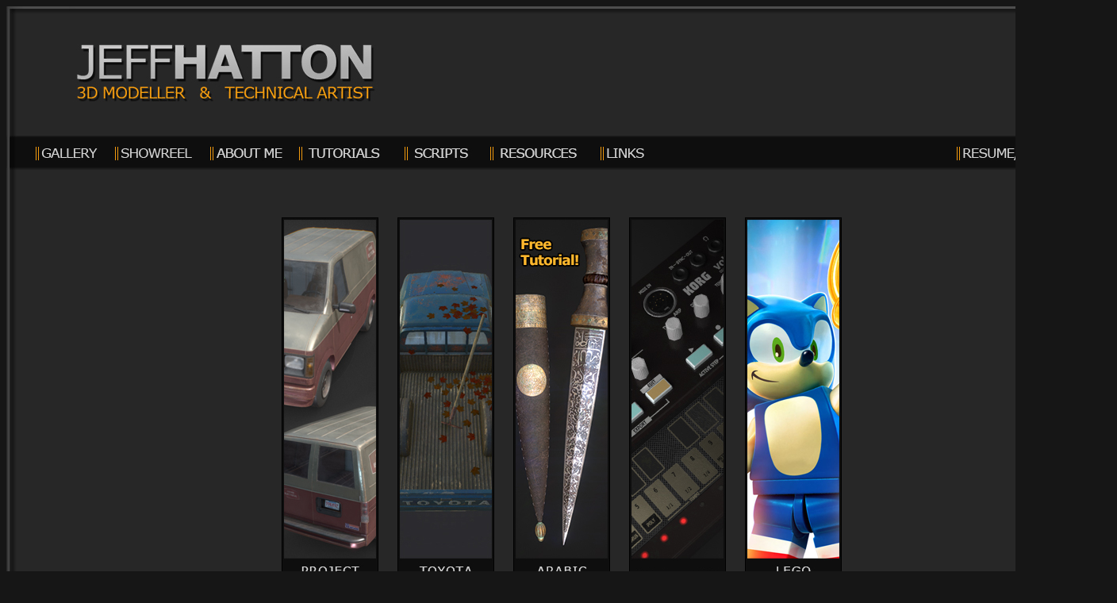

--- FILE ---
content_type: text/html; charset=utf-8
request_url: https://jeffhatton.co.uk/
body_size: 1418
content:
<!DOCTYPE html PUBLIC "-//W3C//DTD XHTML 1.0 Transitional//EN" "http://www.w3.org/TR/xhtml1/DTD/xhtml1-transitional.dtd">
<html lang="en">


<a name="top"></a>
<head>

	<meta http-equiv="Content-Type" content="text/html; charset=utf-8" />
	<title>Jeff Hatton :: Portfolio</title>
	<meta name="description" content="Jeff Hatton : Online Portfolio. Versatile 3D Artist specialising in modelling and texturing, with a keen interest in pipelines/workflow solutions" />
	<meta name="keywords" content="jeff hatton,jeff,hatton,3d,artist,portfolio" />
	
	<link href="StyleSheet.css" rel="stylesheet" type="text/css" />

	<style type="text/css">
	.style1 {font-size: 9px}
	.style2 {font-size: 8px}
	</style>
	<!-- umami -->
	<script defer src="https://umami.iesope.io/script.js" data-website-id="3a5e1e48-6b36-4a46-8a80-f42d3ef85ed0"></script>
	<!-- /umami -->

</head>

<body>

<p class="Header"></p>

<p class="NavBar">
	<a href="index.html"><img src="images/Nav_Gallery.jpg" 
	onMouseOver="javascript: this.src='images/Nav_Gallery2.jpg';"
	onMouseOut="javascript: this.src='images/Nav_Gallery.jpg';" /></a>
	<a href="showreel.html"><img src="images/Nav_Showreel.jpg" 
	onMouseOver="javascript: this.src='images/Nav_Showreel2.jpg';"
	onMouseOut="javascript: this.src='images/Nav_Showreel.jpg';" /></a>
	<a href="aboutme.html"><img src="images/Nav_Aboutme.jpg" 
	onMouseOver="javascript: this.src='images/Nav_Aboutme2.jpg';"
	onMouseOut="javascript: this.src='images/Nav_Aboutme.jpg';" /></a>
	<a href="tutorials.html"><img src="images/Nav_Tutorials.jpg" 
	onMouseOver="javascript: this.src='images/Nav_Tutorials2.jpg';"
	onMouseOut="javascript: this.src='images/Nav_Tutorials.jpg';" /></a>
	<a href="tools.html"><img src="images/Nav_Scripts.jpg" 
	onMouseOver="javascript: this.src='images/Nav_Scripts2.jpg';"
	onMouseOut="javascript: this.src='images/Nav_Scripts.jpg';" /></a>
	<a href="resources.html"><img src="images/Nav_Resources.jpg" 
	onMouseOver="javascript: this.src='images/Nav_Resources2.jpg';"
	onMouseOut="javascript: this.src='images/Nav_Resources.jpg';" /></a>
	<a href="links.html"><img src="images/Nav_Links.jpg" 
	onMouseOver="javascript: this.src='images/Nav_Links2.jpg';"
	onMouseOut="javascript: this.src='images/Nav_Links.jpg';" /></a>
	<img src="images/Nav_spacer.jpg" />
	<a href="resume.html"><img src="images/Nav_Resume.jpg" 
	onMouseOver="javascript: this.src='images/Nav_Resume2.jpg';"
	onMouseOut="javascript: this.src='images/Nav_Resume.jpg';" /></a>
</p>
  
  
  

<p class="Text">
</p>
<p align="center" class="Container">
	<a href="projectlgl.html"><img src="images/projectlgl/projectlgl_thumb.jpg" width="120" height="480" class="ProjectThumbnail" /></a>
	<a href="toyotahilux.html"><img src="images/toyotahilux/toyotahilux_thumb.jpg" width="120" height="480" class="ProjectThumbnail" /></a>
	<a href="arabicdagger.html"><img src="images/arabicdagger/arabicdagger_thumb.jpg" width="120" height="480" class="ProjectThumbnail" /></a>
	<a href="volcafm.html"><img src="images/VolcaFM/VolcaFM_Thumb.jpg" width="120" height="480" class="ProjectThumbnail" /></a>
	<a href="lego_dimensions.html"><img src="images/TTGames/LEGO_Dimensions/Dimensions_Thumb.jpg" width="120" height="480" class="ProjectThumbnail" /></a>
	<br />
	<a href="lego_batman3.html"><img src="images/TTGames/LEGO_Batman3/Batman3_Thumb.jpg" width="120" height="480" class="ProjectThumbnail" /></a>
	<a href="lego_thehobbit.html"><img src="images/TTGames/LEGO_TheHobbit/TheHobbit_Thumb.jpg" width="120" height="480" class="ProjectThumbnail" /></a>
	<a href="lego_marvelsuperheroes.html"><img src="images/TTGames/LEGO_MarvelSuperHeroes/MarvelSuperheroes_Thumb.jpg" width="120" height="480" class="ProjectThumbnail" /></a>
	<a href="lego_thelordoftherings.html"><img src="images/TTGames/LEGO_TheLordOfTheRings/TheLordOfTheRings_Thumb.jpg" width="120" height="480" class="ProjectThumbnail" /></a>
	<a href="lego_batman2.html"><img src="images/TTGames/LEGO_Batman2/Batman2_Thumb.jpg" width="120" height="480" class="ProjectThumbnail" /></a>
	<br />
	<a href="lego_harrypotter2.html"><img src="images/TTGames/LEGO_HarryPotter2/HarryPotter2_Thumb.jpg" width="120" height="480" class="ProjectThumbnail" /></a> 
	<a href="lego_pirates.html"><img src="images/TTGames/LEGO_Pirates/Pirates_Thumb.jpg" width="120" height="480" class="ProjectThumbnail" /></a>
	<a href="corvette.html"><img src="images/corvette/Corvette_Thumb.jpg" width="120" height="480" class="ProjectThumbnail" /></a>
	<a href="m249.html"><img src="images/m249/M249_Thumb.jpg" width="120" height="480" class="ProjectThumbnail" /></a>
	<a href="pollex.html"><img src="images/Pollex/Pollex_Thumb.jpg" width="120" height="480" class="ProjectThumbnail" /></a>
	<br />
	<a href="trucks.html"><img src="images/trucks/Truck_Thumb.jpg" width="120" height="480" class="ProjectThumbnail" /></a>
	<a href="ear.html"><img src="images/ear/Ear_Thumb.jpg" width="120" height="480" class="ProjectThumbnail" /></a>
	<a href="fiat126.html"><img src="images/Fiat 126/Fiat_Thumb.jpg" width="120" height="480" class="ProjectThumbnail" /></a>
	<a href="hat.html"><img src="images/hat/Hat_Thumb.jpg" width="120" height="480" class="ProjectThumbnail" /></a><br />	
	<br />
</p>


<p align="right" class="Footer">
<br />
<br />
<span class="style1">
E: <a href="/cdn-cgi/l/email-protection#660c030000260c0300000e071212090848050948130d"><span class="__cf_email__" data-cfemail="f399969595b3999695959b9287879c9ddd909cdd8698">[email&#160;protected]</span></a>
<br />
© All Content Jeff Hatton <script data-cfasync="false" src="/cdn-cgi/scripts/5c5dd728/cloudflare-static/email-decode.min.js"></script><script type="text/javascript">document.write( new Date().getFullYear() );</script>
</span>
</p>

<script defer src="https://static.cloudflareinsights.com/beacon.min.js/vcd15cbe7772f49c399c6a5babf22c1241717689176015" integrity="sha512-ZpsOmlRQV6y907TI0dKBHq9Md29nnaEIPlkf84rnaERnq6zvWvPUqr2ft8M1aS28oN72PdrCzSjY4U6VaAw1EQ==" data-cf-beacon='{"version":"2024.11.0","token":"37331738b8d5461bb71397524ae54ba2","r":1,"server_timing":{"name":{"cfCacheStatus":true,"cfEdge":true,"cfExtPri":true,"cfL4":true,"cfOrigin":true,"cfSpeedBrain":true},"location_startswith":null}}' crossorigin="anonymous"></script>


--- FILE ---
content_type: text/css; charset=utf-8
request_url: https://jeffhatton.co.uk/StyleSheet.css
body_size: 446
content:
/* CSS Document */

body
{
	background-color: #161616;
	font-family:Verdana, Arial, Helvetica, sans-serif;
	color:#AAAAAA;
}
a:link
{   
    color:#dddddd;
}
a:visited
{
	color:#dddddd;
}
a:hover
{
	color:#f29a0f;
}
a:active
{
	color:#dddddd;
}
a
{
	color:dddddd;
	border-style:none;
}
img
{
	border-style:none;
	position: relative;
}
.Container
{
	background:#272727;
	position:relative;
	margin:0 auto;
	width:1400px;
	
	background-image:url(images/Background.jpg);
}
.Text
{
	background:#272727;
	position:relative;
	margin:0 auto;
	width:1340px;
	padding-left:30px;
	padding-right:30px;
	padding-top:20px;
	padding-bottom:30px;
	
	background-image:url(images/Background.jpg);
}
.IMG
{
	background:#272727;
	position:relative;
	margin:0 auto;
	width:1340px;
	padding-left:30px;
	padding-right:30px;
	padding-bottom:25px;
	
	background-image:url(images/Background.jpg);
}
.Header
{
	background:#161616;
	position:relative;
	margin:0 auto;
	height:163px;
	width:1340px;
	padding-left:30px;
	padding-right:30px;
	margin-top:0px;
	background-repeat:no-repeat;

	background-image:url(images/Header.jpg);
}
.NavBar
{
	background:#161616;
	position:relative;
	margin:0 auto;
	height:43px;
	width:1340px;
	padding-left:30px;
	padding-right:30px;
	margin-top:0px;
	background-repeat:no-repeat;
	
	background-image:url(images/NavBar.jpg);
}
.Background
{
	background:#161616;
	position:relative;
	margin:0 auto;
	height:690px;
	width:1400px;
	margin-top:0px;
	background-repeat:no-repeat;

	background-image:url(images/BackgroundCenter.jpg);
}
.Footer
{
	background:#161616;
	position:relative;
	margin:0 auto;
	height:85px;
	width:1340px;
	padding-left:30px;
	padding-right:30px;	
	margin-top:0px;
	background-repeat:no-repeat;


	background-image:url(images/Footer.jpg);
}


#Header
{
	background-image:url(images/Header.jpg);
	height:163;
	width:1400;
}

#NavBar
{
	background-image:url(images/NavBar.jpg);
	height:43;
	width:1400;
}

.Nav_buttonIMG
{
	margin-top:14px;
	margin-left:13px;
	margin-bottom:12px;
}

#Background
{
	background-image:url(images/BackgroundCenter.jpg);
	height:690;
	width:1400;
}

#DescriptionImage
{
	text-align:center;
	margin:5px;
	
}
.ProjectThumbnail
{
	margin:10px;
	border-style:solid;
	border-color:#000000;
	border-width:1px;
	width:120px;
	position:static;
}

.ProjectThumbnail:hover
{
	margin:10px;
	border-style:solid;
	border-color:#f29a0f;
	border-width:1px;
	width:120px;
	position:static;
}

#Footer
{
	background-image:url(images/Footer.jpg);
	height:85px;
	width:1200;
}

.rotate
{
  border-radius: 50%;
  -webkit-transition: -webkit-transform .8s ease-in-out;
          transition:         transform .8s ease-in-out;
}

.rotate:hover 
{
  -webkit-transform: rotate(360deg);
          transform: rotate(360deg);
}

.slider-holder
{
	width: 670px;
	height: 335px;
	background-color: yellow;
	margin-left: auto;
	margin-right: auto;
	margin-top: 0px;
	text-align: center;
	overflow: hidden;
}

.image-holder
{
	width: 2010px;
	background-color: black;
	height: 335px;
	clear: both;
	position: relative;
	
	-webkit-transition: left 2s;
	-moz-transition: left 2s;
	-o-transition: left 2s;
	transition: left 2s;
}

.slider-image
{
	float: left;
	margin: 0px;
	padding: 0px;
	position: relative;
}

#slider-image-1:target ~ .image-holder
{
	left: 0px;
}

#slider-image-2:target ~ .image-holder
{
	left: -670px;
}

#slider-image-3:target ~ .image-holder
{
	left: -1340px;
}

.button-holder
{
	position: relative;
	top: -35px;
}

.slider-change
{
	display: inline-block;
	height: 10px;
	width: 10px;
	border-radius: 5px;
	background-color: #f29a0f;
	opacity: .8;
}




}
